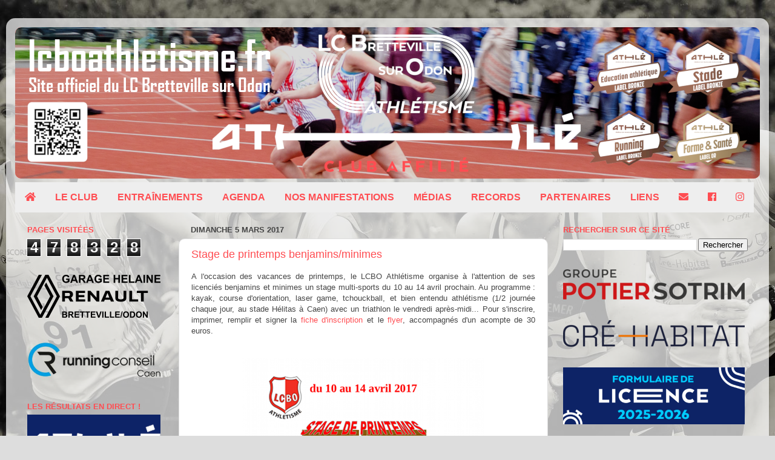

--- FILE ---
content_type: text/html; charset=UTF-8
request_url: https://lcboathle.blogspot.com/b/stats?style=BLACK_TRANSPARENT&timeRange=ALL_TIME&token=APq4FmCiD64wYZy_OHphzwNWo9Kv15Wqp6kn4cmO1yqgmquEZtnPdqkFvpaB313U9j0x0vAnZj7TuWz8wVZHfzQ2swJXrYLSew
body_size: -17
content:
{"total":478328,"sparklineOptions":{"backgroundColor":{"fillOpacity":0.1,"fill":"#000000"},"series":[{"areaOpacity":0.3,"color":"#202020"}]},"sparklineData":[[0,10],[1,8],[2,9],[3,5],[4,5],[5,8],[6,7],[7,10],[8,15],[9,8],[10,12],[11,16],[12,7],[13,15],[14,12],[15,12],[16,10],[17,12],[18,11],[19,14],[20,20],[21,13],[22,23],[23,30],[24,76],[25,79],[26,100],[27,28],[28,22],[29,16]],"nextTickMs":257142}